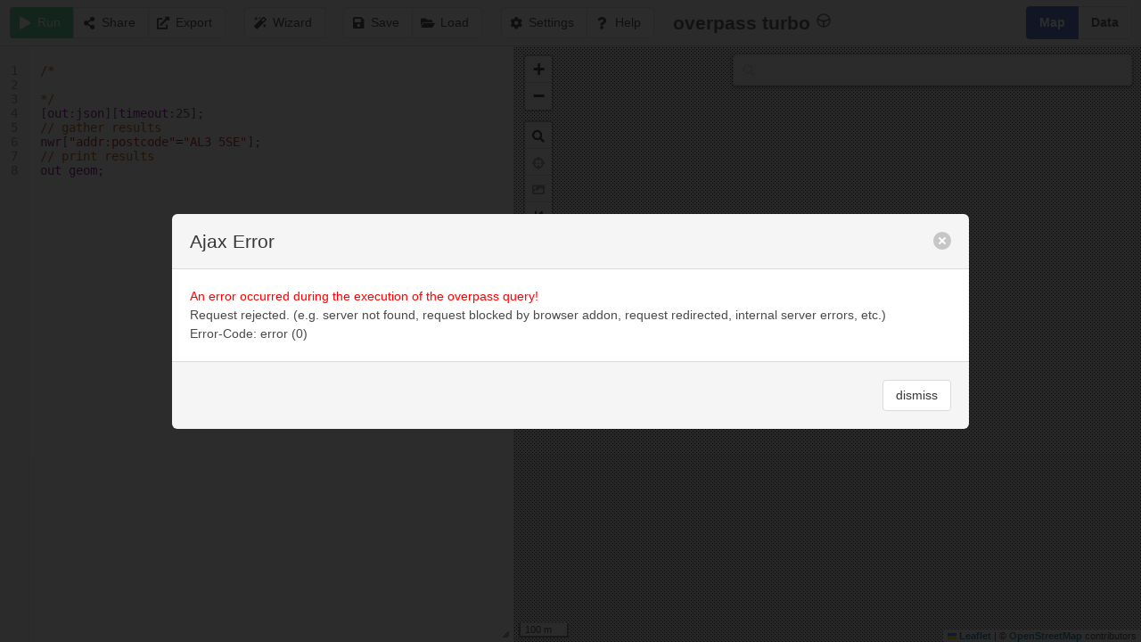

--- FILE ---
content_type: application/javascript
request_url: http://overpass-turbo.eu/assets/en-qCtCdhWW.js
body_size: 6330
content:
const e={"nav.run":"Run","nav.run_tt":"execute this query on Overpass API","nav.rerender_tt":"parse the MapCSS and rerender the map","nav.share":"Share","nav.share_tt":"get a permalink for this query","nav.export":"Export","nav.export_tt":"various export tools","nav.save":"Save","nav.save_tt":"save this query","nav.load":"Load","nav.load_tt":"load saved query or example","nav.wizard":"Wizard","nav.wizard_tt":"a query builder","nav.styler":"Style","nav.styler_tt":"style the result based on a given tag","nav.settings":"Settings","nav.settings_tt":"various settings","nav.help":"Help","nav.help_tt":"help, about and attributions","nav.logout":"Logout","nav.logout_tt":"logout from currently synced osm account","tabs.map":"Map","tabs.map_tt":"map view","tabs.data":"Data","tabs.data_tt":"data view","map_controlls.zoom_to_data":"zoom to data","map_controlls.localize_user":"locate me!","map_controlls.localize_user_disabled":"disabled because overpass turbo has not been loaded via https://","map_controlls.select_bbox":"manually select bbox","map_controlls.select_bbox_disabled":"disabled as the current query doesn't require a bbox","map_controlls.toggle_wide_map":"toggle wide map","map_controlls.toggle_data":"toggle data overlay","map_controlls.suggest_zoom_to_data":"click here to show the data","settings.title":"Settings","settings.section.general":"General Settings","settings.ui_lang":"UI Language","settings.server":"Server","settings.disable_autorepair":"Disable warning/autorepair message when Overpass API returns no visible data.","settings.disable_warning_huge_data":"Disable warning when Overpass API returns large amounts of data.","settings.section.editor":"Editor","settings.enable_rich_editor":"Enable rich code editor","settings.enable_rich_editor_expl":"disable this on mobile devices; requires a page-reload to take effect","settings.editor_width":"Width of editor","settings.editor_width_expl":'e.g. "400px", leave blank for defaults',"settings.section.map":"Map","settings.tile_server":"Tile-Server","settings.tile_opacity":"Tiles Opacity","settings.tile_opacity_expl":"transparency of background tiles: 0=transparent … 1=visible","settings.show_crosshairs":"Show crosshairs at the map center.","settings.disable_poiomatic":"Don't display small features as POIs.","settings.show_data_stats":"Show some stats about loaded and displayed data.","settings.section.sharing":"Sharing","settings.include_map_state":"Include current map state in shared links","settings.compression":"Compression","settings.section.export":"Export","settings.export_image_scale":"Show scale on exported images.","settings.export_image_attr":"Show attribution on exported images.","save.title":"Save","save.enter_name":"Enter a name for this query","load.title":"Load","load.delete_query":"delete this query","load.saved_queries-local":"Saved Queries (local)","load.saved_queries-osm":"Saved Queries (osm.org)","load.saved_queries-osm-loading":"Loading saved queries from osm.org...","load.saved_queries-osm-error":"An error occurred while loading saved queries from osm.org :(","load.examples":"Examples","load.no_saved_query":"no saved query yet","export.title":"Export","export.download-error":"Export - Error","export.copy_to_clipboard":"Copy this text to clipboard","export.copy_to_clipboard_success":"Export - Successfully copied to clipboard","export.copy_to_clipboard_success-message":'<span class="export-copy_to_clipboard-content"></span> was successfully copied to the clipboard.',"export.section.map":"Map","export.as_png":'as <a id="export-image" href="">png image</a>',"export.as_interactive_map":'as <a id="export-interactive-map" href="">interactive Map</a>',"export.current_map_view":'current <a id="export-map-state" href="">map view</a>',"export.map_view_expl":"bbox, center, etc.","export.section.data":"Data","export.generic_download_copy":'<div class="field-label is-normal"><span class="format"></span></div><div class="field-body"><span class="buttons has-addons"><a class="export button is-small is-link is-outlined" title="saves the exported data as a file">download</a><a class="copy button is-small is-link is-outlined" title="copies export output to clipboard">copy</a></span></div>',"export.raw_data":"raw OSM data","export.raw_interpreter":'raw data directly from <a id="export-overpass-api" href="" target="_blank" class="external">Overpass API</a>',"export.save_geoJSON_gist":'save GeoJSON to <a id="export-geoJSON-gist" href="" class="external">gist</a>',"export.section.query":"Query","export.format_text":`<abbr title="For direct use with the Overpass API, has expanded shortcuts and doesn't include additional overpass turbo features such as MapCSS.">standalone query</abbr>`,"export.format_text_raw":'<abbr title="Unaltered overpass turbo query – just as in the code editor">raw query</abbr>',"export.format_text_wiki":'<abbr title="For usage in the OSM wiki as a OverpassTurboExample-Template">osm wiki</abbr>',"export.format_text_umap":'<abbr title="For usage with umap.openstreetmap.fr">umap</abbr> remote data url',"export.to_xml":'convert to <a id="export-convert-xml" href="" target="_blank" class="external">Overpass-XML</a>',"export.to_ql":'convert to (<a id="export-convert-compact" href="" target="_blank" class="external">compact</a>) <a id="export-convert-ql" href="" target="_blank" class="external">OverpassQL</a>',"export.editors":"load data into an OSM editor:","export.geoJSON.title":"Export - GeoJSON","export.geoJSON.expl":"The currently shown data as GeoJSON:","export.geoJSON.no_data":"No GeoJSON data available! Please run a query first.","export.geoJSON_gist.title":"Saved as gist","export.geoJSON_gist.gist":"Gist:","export.geoJSON_gist.geojsonio":"Edit with geojson.io:","export.geoJSON_gist.geojsonio_link":"geojson.io","export.GPX.title":"Export - GPX","export.GPX.expl":"The currently shown data as GPX:","export.GPX.no_data":"No GPX data available! Please run a query first.","export.KML.title":"Export - KML","export.KML.expl":"The currently shown data as KML:","export.KML.no_data":"No KML data available! Please run a query first.","export.raw.title":"Export - raw","export.raw.no_data":"No raw data available! Please run a query first.","export.map_view.title":"Current Map View","export.map_view.permalink":"Permalink","export.map_view.permalink_osm":"to osm.org","export.map_view.center":"Center","export.map_view.center_expl":"lat, lon","export.map_view.bounds":"Bounds","export.map_view.bounds_selection":"Bounds (manually selected bbox)","export.map_view.bounds_expl":"south, west, north, east","export.map_view.zoom":"Zoom","export.image.title":"Export - Image","export.image.alt":"the exported map","export.image.download":"Download","export.image.attribution_missing":"Make sure to include proper attributions when distributing this image!","share.title":"Share","share.header":"Permalink","share.copy_this_link":'Copy this <a href="" id="share_link_a">link</a> to share the current code:',"share.options":"Options","share.incl_map_state":"include current map state","share.run_immediately":"run this query immediately after loading","help.title":"Help","help.section.introduction":"Introduction","help.intro.0":'This is <i>overpass turbo</i>, a web-based data filtering tool for <a href="https://www.openstreetmap.org">OpenStreetMap</a>.',"help.intro.1":'With overpass turbo you can run <a href="https://wiki.openstreetmap.org/wiki/Overpass_API">Overpass API</a> queries and analyse the resulting OSM data interactively on a map.',"help.intro.1b":'There is an integrated <a href="https://wiki.openstreetmap.org/wiki/Overpass_turbo/Wizard">Wizard</a> which makes creating queries super easy.',"help.intro.2":'More information about <a href="https://wiki.openstreetmap.org/wiki/Overpass_turbo">overpass turbo</a> and how to write <a href="https://wiki.openstreetmap.org/wiki/Overpass_API/Overpass_QL">Overpass queries</a> can be found in the OSM wiki.',"help.section.queries":"Overpass Queries","help.queries.expl":'Overpass API allows to query for OSM data by your own search criteria. For this purpose, it has a specifically crafted <a href="https://wiki.openstreetmap.org/wiki/Overpass_API/Overpass_QL">query language</a>.',"help.intro.shortcuts":"In addition to regular Overpass API queries one can use the following handy shortcuts in overpass turbo:","help.intro.shortcuts.bbox":"bounding box coordinates of the current map view","help.intro.shortcuts.center":"map center coordinates","help.intro.shortcuts.date":"ISO 8601 date-time-string a certain time interval ago (e.g. “24 hours”)","help.intro.shortcuts.style":'defines a <a href="https://wiki.openstreetmap.org/wiki/Overpass_turbo/MapCSS">MapCSS stylesheet</a>',"help.intro.shortcuts.custom":"Arbitrary shortcuts can be defined by putting <i>{{shortcut=value}}</i> somewhere in the script.","help.intro.shortcuts.more":'More overpass-turbo shortcuts, additional information about the above and usage examples can be found in the <a href="https://wiki.openstreetmap.org/wiki/Overpass_turbo/Extended_Overpass_Queries">OSM wiki</a>.',"help.section.ide":"IDE","help.ide.share.title":"Sharing","help.ide.share.expl":"It is possible to send a permalink with the query you are currently working on to someone else. This is found in the <i>Share</i> tool and shows you a link which you can send to a friend or post online. (Note that others will work on their own copy of the query.)","help.ide.save_load.title":"Save and Load","help.ide.save_load.expl":"You can also save and load your queries. For a start, there are a few example queries preloaded. Take a look at them for a short glimpse of what overpass can do.","help.ide.keyboard.title":"Keyboard shortcuts:","help.ide.keyboard.run":"Run the current query.","help.ide.keyboard.wizard":"Start the query wizard.","help.ide.keyboard.load_save":"Load (open) / Save a query.","help.ide.keyboard.help":"Open this help dialog.","help.section.key":"Map Key","help.key.example":"various map features","help.key.description":"Ways are shown as bold blue lines, Polygons as yellow areas with a thin blue outline, POIs (nodes with tags) as yellow circles with a thin blue outline. Circles with a red filling stand for polygons or ways that are too small to be displayed normally. Pink lines or outlines mean, that an object is part of at least one (loaded) relation. Dashed lines mean that a way or polygon has incomplete geometry (most likely because some of its nodes have not been loaded).","help.section.export":"Export","help.export":'The <i>Export</i> tool holds a variety of options to do with the query and/or data loaded by the query.<br />Options with this symbol:<span class="ui-icon ui-icon-extlink" style="display:inline-block;"></span> rely on or refer to external (online) tools.',"help.export.query_data.title":"Query / Data","help.export.query_data.expl":"This holds some things you can do with the raw query or data, like converting the query between the various query languages or exporting the data as geoJSON. A very useful option is the possibility to send the query to JOSM.","help.export.map.title":"Map","help.export.map.expl":"Convert the current map-with-data view to a static png image, or a (fullscreen) interactive map, etc.","help.section.about":"About","help.about.maintained":"<i>overpass turbo</i> is maintained by Martin Raifer (tyr.asd at gmail.com).","help.about.feedback.title":"Feedback, Bug Reports, Feature Requests","help.about.feedback":'If you would like to give feedback, report issues or ask for a particular feature, please use the <a href="https://github.com/tyrasd/overpass-turbo/issues">issue tracker</a> on github or the <a href="https://wiki.openstreetmap.org/wiki/Talk:Overpass_turbo">discussion page</a> on the OSM-wiki.',"help.about.source.title":"Source Code","help.about.source":'The <a href="https://github.com/tyrasd/overpass-turbo">source code</a> of this application is released under the MIT <a href="LICENSE">license</a>.',"help.section.attribution":"Attribution","help.attr.data_sources":"Data Sources","help.attr.data":'Data &copy; <a href="https://openstreetmap.org/">OpenStreetMap</a> contributors, <span style="font-size:smaller;"><a href="https://opendatacommons.org/licenses/odbl/1-0/">ODbL</a> (<a href="https://www.openstreetmap.org/copyright">Terms</a>)</span>',"help.attr.mining":"Data mining by","help.attr.tiles":'Map tiles &copy; <a href="https://openstreetmap.org/">OpenStreetMap</a> contributors',"help.attr.search":"Search provided by","help.attr.software":"Software & Libraries","help.attr.leaflet":"Map powered by","help.attr.codemirror":"Editor powered by","help.attr.other_libs":"Other libraries:","ffs.title":"Query Wizard","ffs.comments":"add query comments","ffs.placeholder":"search","ffs.expl":'The <a href="https://wiki.openstreetmap.org/wiki/Overpass_turbo/Wizard" target="_blank">wizard</a> assists you with creating Overpass queries. Here are some usage examples:',"ffs.parse_error":"Sorry, this search cannot be understood.","ffs.parse_error_expl":'Note that you must use quotation marks with strings containing spaces or special characters and that multiple search filters must be separated by appropriate boolean operators (<i>and</i> or <i>or</i>). Read the <a href="https://wiki.openstreetmap.org/wiki/Overpass_turbo/Wizard" target="_blank">documentation</a> for more information.',"ffs.typo":"Did you mean:","styler.title":"Auto Styler","styler.expl":"Style the query result based on the values of the specified tag","styler.placeholder":"Select a tag key","styler.palette":"Choose a palette: ","styler.palette.sequential":"sequential","styler.palette.qualitative":"qualitative","dialog.dismiss":"dismiss","dialog.cancel":"cancel","dialog.save":"save","dialog.save-local":"save (local)","dialog.save-osm":"save on osm.org","dialog.delete":"delete","dialog.close":"close","dialog.done":"done","dialog.abort":"abort","dialog.reset":"reset","dialog.repair_query":"repair query","dialog.continue_anyway":"continue anyway","dialog.show_data":"show data","dialog.wizard_build":"build query","dialog.wizard_run":"build and run query","dialog.styler_run":"apply style","dialog.delete_query.title":"Delete Query?","dialog.delete_query.expl":"Do you really want to delete the following query","dialog.delete_query.expl-osm":"Do you really want to delete the following synchronized query","error.query.title":"Query Error","error.query.expl":"An error occurred during the execution of the overpass query! This is what overpass API returned:","error.ajax.title":"Ajax Error","error.ajax.expl":"An error occurred during the execution of the overpass query!","error.mapcss.title":"MapCSS Error","error.mapcss.expl":"Invalid MapCSS stylesheet:","error.remote.title":"Remote Control Error","error.remote.incompat":"Error: incompatible JOSM remote control version","error.remote.not_found":"Remote control not found. :( Make sure JOSM is already running and properly configured.","error.nominatim.title":"Nominatim Error","error.nominatim.expl":"Could not find anything with the following name:","warning.browser.title":"Your browser is not supported :(","warning.browser.expl.1":'The browser you are currently using, is (most likely) not capable of running (significant parts of) this Application. <small>It must support <a href="https://en.wikipedia.org/wiki/Web_storage#localStorage">Web Storage API</a> and <a href="https://en.wikipedia.org/wiki/Cross-origin_resource_sharing">cross origin resource sharing (CORS)</a>.</small>',"warning.browser.expl.2":'Note that you may have to enable cookies and/or "local Data" for this site on some browsers (such as Firefox and Chrome).',"warning.browser.expl.3":'Please upgrade to a more up-to-date version of your browser or switch to a more capable one! Recent versions of <a href="https://www.opera.com">Opera</a>, <a href="https://www.google.com/intl/de/chrome/browser/">Chrome</a> and <a href="https://www.mozilla.org/de/firefox/">Firefox</a> have been tested to work. Alternatively, you can still use the <a href="https://overpass-api.de/query_form.html">Overpass_API query form</a>.',"warning.incomplete.title":"Incomplete Data","warning.incomplete.expl.1":"This query returned no nodes. In OSM, only nodes contain coordinates. For example, a way cannot be displayed without its nodes.","warning.incomplete.expl.2":'If this is not what you meant to get, <i>overpass turbo</i> can help you to repair (auto-complete) the query by choosing "repair query" below. Otherwise you can continue to the data.',"warning.incomplete.not_again":"do not show this message again.","warning.incomplete.remote.expl.1":"It looks like if this query will not return OSM data in XML format with metadata. Editors like JOSM require the data to be in that format, though.","warning.incomplete.remote.expl.2":'<i>overpass turbo</i> can help you to correct the query by choosing "repair query" below.',"warning.share.long":"Warning: This share-link is quite long. It may not work under certain circumstances","warning.share.very_long":"Warning: This share-link is very long. It is likely to fail under normal circumstances (browsers, webservers). Use with caution!","warning.huge_data.title":"Large amounts of data","warning.huge_data.expl.1":"This query returned quite a lot of data (approx. {{amount_txt}}).","warning.huge_data.expl.2":"Your browser may have a hard time trying to render this. Do you really want to continue?","waiter.processing_query":"processing query...","waiter.export_as_image":"exporting as image...","data_stats.loaded":"Loaded","data_stats.displayed":"Displayed","data_stats.nodes":"nodes","data_stats.ways":"ways","data_stats.relations":"relations","data_stats.areas":"areas","data_stats.pois":"pois","data_stats.lines":"lines","data_stats.polygons":"polygons","data_stats.request_duration":"Overpass request took","data_stats.lag":"Currentness of data","data_stats.lag_areas":"Currentness of areas","data_stats.lag.expl":"behind main OSM db","popup.tags":"Tags","popup.metadata":"Metadata","popup.coordinates":"Coordinates","popup.node":"Node","popup.nodes":"Nodes","popup.way":"Way","popup.ways":"Ways","popup.relation":"Relation","popup.relations":"Relations","popup.incomplete_geometry":"Attention: incomplete geometry (e.g. some nodes missing)","map.intentionally_blank":"This map intentionally left blank."};export{e as default};
//# sourceMappingURL=en-qCtCdhWW.js.map
